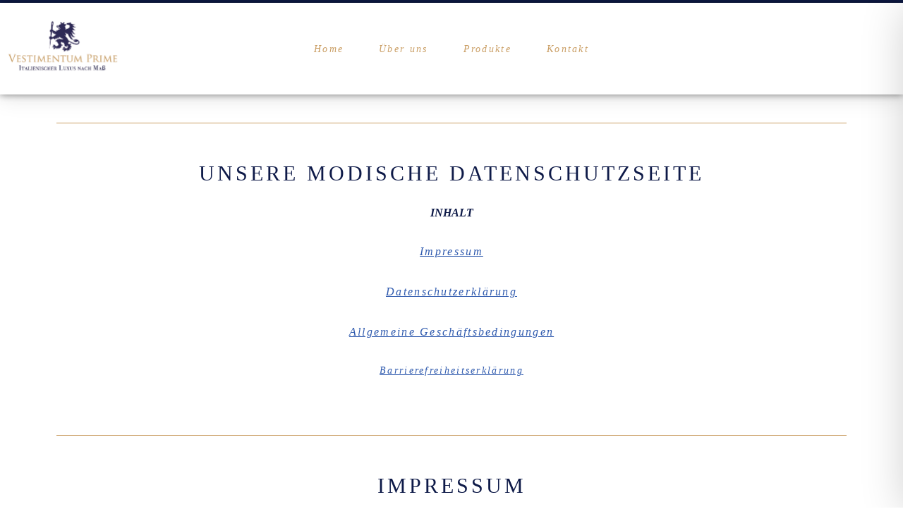

--- FILE ---
content_type: text/css; charset=utf-8
request_url: https://vestimentum-prime.de/wp-content/cache/min/1/wp-content/plugins/1and1-wordpress-assistant/css/welcome-panel.css?ver=1768468378
body_size: 982
content:
div.oneandone-setup-panel{border-color:#E5E5E5;border-style:solid;border-width:1px;padding:0 15px 100px;min-height:190px}div.oneandone-setup-panel_second{border-color:#E5E5E5;border-style:solid;border-width:1px;padding:0 15px 10px}div.oneandone-update-panel{border-color:#E5E5E5;border-style:solid;border-width:1px;padding:0 15px 20px;min-height:100px}div.oneandone-setup-panel h3{background-size:auto 100%;margin:1.33em 0 0}div.oneandone-setup-panel .one-and-one-logo{position:absolute;top:7px;right:7px}#oneandone-welcome-panel-dismiss{cursor:pointer;margin-top:0;line-height:44px}.oneandone-setup-links{margin-top:20px}#oneandone-welcome-panel .panel-float-box{float:left;width:33%}#oneandone-welcome-panel .panel-float-box ul{line-height:16px}#oneandone-welcome-panel .panel-float-box.first{width:30%}#oneandone-welcome-panel .panel-float-box.last{width:35%}#oneandone-welcome-panel .panel-float-box.last .button{width:270px;min-width:250px;margin-bottom:10px}#oneandone-welcome-panel .panel-float-box.last a.button{text-align:center}#oneandone-welcome-panel .button.oneandone-welcome-panel-get-started{margin-top:0;margin-right:15px}@media only screen and (max-width:1450px){#oneandone-welcome-panel .panel-float-box{width:35%}#oneandone-welcome-panel .panel-float-box.last{width:33%}#oneandone-welcome-panel .panel-float-box.last .button{min-width:inherit}}@media only screen and (max-width:1250px){#oneandone-welcome-panel .panel-float-box{width:50%}#oneandone-welcome-panel .panel-float-box.first{width:100%}}@media only screen and (max-width:650px){#oneandone-welcome-panel .panel-float-box{width:100%}}.one-and-one-info-box{border-color:#E5E5E5;padding:7px 90px 7px 15px;margin:15px 0 15px 0;background:#FFF;min-height:100px}.one-and-one-info-box-button{position:absolute;top:100px;left:20px}.one-and-one-info-box-description{position:absolute;top:115px;left:240px;font-size:1.2em}#oneandone-welcome-panel div.welcome-panel-content{max-width:100%}#oneandone-welcome-panel div.update-panel-content{max-width:100%}#oneandone-welcome-panel div.update-panel-first{width:80%;padding:32px 0 0 2px;font-size:1.2em}@media only screen and (min-width:783px){.oneandone-setup-image{background-image:url(../../../../../../../plugins/1and1-wordpress-assistant/images/WelcomeImage.png);background-repeat:no-repeat;background-size:274px auto;float:left;height:224px;margin:20px 20px 20px 0;position:absolute;width:274px}img.oneandone-setup-image-logo{height:40px;position:absolute;right:20px;top:20px}.oneandone-setup-image.margin-bottom{margin-bottom:80px}#oneandone-welcome-panel .oneandone-setup-message{padding-left:290px}#oneandone-welcome-panel .oneandone-setup-message.logo-right{padding-left:0}#oneandone-welcome-panel .oneandone-setup-message.logo-right table tr td{vertical-align:middle;padding:0 0 0 15px;overflow:hidden}#oneandone-welcome-panel .oneandone-setup-message.logo-right table tr td img{margin:0 0 -12px 0}}a.menu-top.toplevel_page_1and1-wordpress-wizard .dashicons-before{background-image:url(../../../../../../../plugins/1and1-wordpress-assistant/images/assistant-dashicon.png);background-position:center 7px;background-repeat:no-repeat}a.menu-top.toplevel_page_1and1-wordpress-wizard:hover .dashicons-before{background-position:center -33px}a.menu-top.toplevel_page_1and1-wordpress-wizard.current .dashicons-before{background-position:center -73px}#wp-admin-bar-1and1-wordpress-wizard .ab-item .ab-icon:before{transition:none;background-image:url(../../../../../../../plugins/1and1-wordpress-assistant/images/assistant-dashicon.png);background-position:center 4px!important;background-repeat:no-repeat;background-size:16px;content:"";display:block;height:20px;width:20px}#wp-admin-bar-1and1-wordpress-wizard.current a.ab-item{color:#00b9eb;background:#32373c none}#wp-admin-bar-1and1-wordpress-wizard.current a.ab-item .ab-label{color:#00b9eb}#wp-admin-bar-1and1-wordpress-wizard.current .ab-item .ab-icon:before,#wp-admin-bar-1and1-wordpress-wizard:hover .ab-item .ab-icon:before{background-position:center -28px!important}

--- FILE ---
content_type: text/css; charset=utf-8
request_url: https://vestimentum-prime.de/wp-content/uploads/elementor/css/post-5215.css?ver=1768468233
body_size: 526
content:
.elementor-kit-5215{--e-global-color-primary:#6EC1E4;--e-global-color-secondary:#54595F;--e-global-color-text:#0E1A48;--e-global-color-accent:#CA9E64;--e-global-color-4db7acd0:#7A7A7A;--e-global-color-9c87cbf:#61CE70;--e-global-color-67b631b6:#4054B2;--e-global-color-3acdbace:#23A455;--e-global-color-6aa7b3a7:#000;--e-global-color-528562c2:#FFF;--e-global-color-27ac37d0:#020101;--e-global-typography-primary-font-family:"Georgia";--e-global-typography-primary-font-size:30px;--e-global-typography-primary-font-weight:400;--e-global-typography-primary-text-transform:uppercase;--e-global-typography-primary-line-height:1.4em;--e-global-typography-primary-letter-spacing:4px;--e-global-typography-secondary-font-family:"Georgia";--e-global-typography-secondary-font-weight:400;--e-global-typography-text-font-family:"Georgia";--e-global-typography-text-font-size:14px;--e-global-typography-text-font-weight:400;--e-global-typography-text-font-style:italic;--e-global-typography-text-letter-spacing:2.3px;--e-global-typography-accent-font-family:"Georgia";--e-global-typography-accent-font-weight:500;background-color:var( --e-global-color-528562c2 );}.elementor-kit-5215 button,.elementor-kit-5215 input[type="button"],.elementor-kit-5215 input[type="submit"],.elementor-kit-5215 .elementor-button{background-color:#CA9E64;}.elementor-kit-5215 e-page-transition{background-color:#FFBC7D;}.elementor-kit-5215 a{text-decoration:underline;}.elementor-section.elementor-section-boxed > .elementor-container{max-width:1140px;}.e-con{--container-max-width:1140px;}.elementor-widget:not(:last-child){margin-block-end:20px;}.elementor-element{--widgets-spacing:20px 20px;--widgets-spacing-row:20px;--widgets-spacing-column:20px;}{}h1.entry-title{display:var(--page-title-display);}@media(max-width:1024px){.elementor-section.elementor-section-boxed > .elementor-container{max-width:1024px;}.e-con{--container-max-width:1024px;}}@media(max-width:767px){.elementor-section.elementor-section-boxed > .elementor-container{max-width:767px;}.e-con{--container-max-width:767px;}}

--- FILE ---
content_type: text/css; charset=utf-8
request_url: https://vestimentum-prime.de/wp-content/uploads/elementor/css/post-5610.css?ver=1768469400
body_size: 1052
content:
.elementor-widget-divider{--divider-color:var( --e-global-color-secondary );}.elementor-widget-divider .elementor-divider__text{color:var( --e-global-color-secondary );font-family:var( --e-global-typography-secondary-font-family ), Georgia;font-weight:var( --e-global-typography-secondary-font-weight );}.elementor-widget-divider.elementor-view-stacked .elementor-icon{background-color:var( --e-global-color-secondary );}.elementor-widget-divider.elementor-view-framed .elementor-icon, .elementor-widget-divider.elementor-view-default .elementor-icon{color:var( --e-global-color-secondary );border-color:var( --e-global-color-secondary );}.elementor-widget-divider.elementor-view-framed .elementor-icon, .elementor-widget-divider.elementor-view-default .elementor-icon svg{fill:var( --e-global-color-secondary );}.elementor-5610 .elementor-element.elementor-element-bc3162d{--divider-border-style:solid;--divider-color:#CA9E64;--divider-border-width:1px;}.elementor-5610 .elementor-element.elementor-element-bc3162d .elementor-divider-separator{width:100%;}.elementor-5610 .elementor-element.elementor-element-bc3162d .elementor-divider{padding-block-start:30px;padding-block-end:30px;}.elementor-5610 .elementor-element.elementor-element-ccae6cc:not(.elementor-motion-effects-element-type-background), .elementor-5610 .elementor-element.elementor-element-ccae6cc > .elementor-motion-effects-container > .elementor-motion-effects-layer{background-color:rgba(255, 255, 255, 0.77);}.elementor-5610 .elementor-element.elementor-element-ccae6cc{transition:background 0.3s, border 0.3s, border-radius 0.3s, box-shadow 0.3s;}.elementor-5610 .elementor-element.elementor-element-ccae6cc > .elementor-background-overlay{transition:background 0.3s, border-radius 0.3s, opacity 0.3s;}.elementor-widget-heading .elementor-heading-title{font-family:var( --e-global-typography-primary-font-family ), Georgia;font-size:var( --e-global-typography-primary-font-size );font-weight:var( --e-global-typography-primary-font-weight );text-transform:var( --e-global-typography-primary-text-transform );line-height:var( --e-global-typography-primary-line-height );letter-spacing:var( --e-global-typography-primary-letter-spacing );color:var( --e-global-color-primary );}.elementor-5610 .elementor-element.elementor-element-8128f93 > .elementor-widget-container{margin:0px 0px 0px 0px;padding:0px 0px 0px 0px;}.elementor-5610 .elementor-element.elementor-element-8128f93{text-align:center;}.elementor-5610 .elementor-element.elementor-element-8128f93 .elementor-heading-title{font-family:"Georgia", Georgia;font-size:30px;font-weight:400;text-transform:uppercase;line-height:1.4em;letter-spacing:4px;color:#0E1A48;}.elementor-widget-text-editor{font-family:var( --e-global-typography-text-font-family ), Georgia;font-size:var( --e-global-typography-text-font-size );font-weight:var( --e-global-typography-text-font-weight );font-style:var( --e-global-typography-text-font-style );letter-spacing:var( --e-global-typography-text-letter-spacing );color:var( --e-global-color-text );}.elementor-widget-text-editor.elementor-drop-cap-view-stacked .elementor-drop-cap{background-color:var( --e-global-color-primary );}.elementor-widget-text-editor.elementor-drop-cap-view-framed .elementor-drop-cap, .elementor-widget-text-editor.elementor-drop-cap-view-default .elementor-drop-cap{color:var( --e-global-color-primary );border-color:var( --e-global-color-primary );}.elementor-5610 .elementor-element.elementor-element-a94f6a7{--divider-border-style:solid;--divider-color:#CA9E64;--divider-border-width:1px;}.elementor-5610 .elementor-element.elementor-element-a94f6a7 .elementor-divider-separator{width:100%;}.elementor-5610 .elementor-element.elementor-element-a94f6a7 .elementor-divider{padding-block-start:30px;padding-block-end:30px;}.elementor-5610 .elementor-element.elementor-element-af5630c:not(.elementor-motion-effects-element-type-background), .elementor-5610 .elementor-element.elementor-element-af5630c > .elementor-motion-effects-container > .elementor-motion-effects-layer{background-color:rgba(255, 255, 255, 0.77);}.elementor-5610 .elementor-element.elementor-element-af5630c{transition:background 0.3s, border 0.3s, border-radius 0.3s, box-shadow 0.3s;}.elementor-5610 .elementor-element.elementor-element-af5630c > .elementor-background-overlay{transition:background 0.3s, border-radius 0.3s, opacity 0.3s;}.elementor-5610 .elementor-element.elementor-element-157315b > .elementor-widget-container{margin:0px 0px 0px 0px;padding:0px 0px 0px 0px;}.elementor-5610 .elementor-element.elementor-element-157315b{text-align:center;}.elementor-5610 .elementor-element.elementor-element-157315b .elementor-heading-title{font-family:"Georgia", Georgia;font-size:30px;font-weight:400;text-transform:uppercase;line-height:1.4em;letter-spacing:4px;color:#0E1A48;}.elementor-5610 .elementor-element.elementor-element-83cf8f7{--divider-border-style:solid;--divider-color:#CA9E64;--divider-border-width:1px;}.elementor-5610 .elementor-element.elementor-element-83cf8f7 .elementor-divider-separator{width:100%;}.elementor-5610 .elementor-element.elementor-element-83cf8f7 .elementor-divider{padding-block-start:30px;padding-block-end:30px;}.elementor-5610 .elementor-element.elementor-element-0f41e44:not(.elementor-motion-effects-element-type-background), .elementor-5610 .elementor-element.elementor-element-0f41e44 > .elementor-motion-effects-container > .elementor-motion-effects-layer{background-color:rgba(255, 255, 255, 0.77);}.elementor-5610 .elementor-element.elementor-element-0f41e44{transition:background 0.3s, border 0.3s, border-radius 0.3s, box-shadow 0.3s;}.elementor-5610 .elementor-element.elementor-element-0f41e44 > .elementor-background-overlay{transition:background 0.3s, border-radius 0.3s, opacity 0.3s;}.elementor-5610 .elementor-element.elementor-element-b21035f > .elementor-widget-container{margin:0px 0px 0px 0px;padding:0px 0px 0px 0px;}.elementor-5610 .elementor-element.elementor-element-b21035f{text-align:center;}.elementor-5610 .elementor-element.elementor-element-b21035f .elementor-heading-title{font-family:"Georgia", Georgia;font-size:30px;font-weight:400;text-transform:uppercase;line-height:1.4em;letter-spacing:4px;color:#0E1A48;}.elementor-5610 .elementor-element.elementor-element-2782b7a{--divider-border-style:solid;--divider-color:#CA9E64;--divider-border-width:1px;}.elementor-5610 .elementor-element.elementor-element-2782b7a .elementor-divider-separator{width:100%;}.elementor-5610 .elementor-element.elementor-element-2782b7a .elementor-divider{padding-block-start:30px;padding-block-end:30px;}.elementor-5610 .elementor-element.elementor-element-d0dd45a:not(.elementor-motion-effects-element-type-background), .elementor-5610 .elementor-element.elementor-element-d0dd45a > .elementor-motion-effects-container > .elementor-motion-effects-layer{background-color:rgba(255, 255, 255, 0.77);}.elementor-5610 .elementor-element.elementor-element-d0dd45a{transition:background 0.3s, border 0.3s, border-radius 0.3s, box-shadow 0.3s;}.elementor-5610 .elementor-element.elementor-element-d0dd45a > .elementor-background-overlay{transition:background 0.3s, border-radius 0.3s, opacity 0.3s;}.elementor-5610 .elementor-element.elementor-element-979b32f > .elementor-widget-container{margin:0px 0px 0px 0px;padding:0px 0px 0px 0px;}.elementor-5610 .elementor-element.elementor-element-979b32f{text-align:center;}.elementor-5610 .elementor-element.elementor-element-979b32f .elementor-heading-title{font-family:"Georgia", Georgia;font-size:30px;font-weight:400;text-transform:uppercase;line-height:1.4em;letter-spacing:4px;color:#0E1A48;}.elementor-5610 .elementor-element.elementor-element-b237cc1{--divider-border-style:solid;--divider-color:#CA9E64;--divider-border-width:1px;}.elementor-5610 .elementor-element.elementor-element-b237cc1 .elementor-divider-separator{width:100%;}.elementor-5610 .elementor-element.elementor-element-b237cc1 .elementor-divider{padding-block-start:30px;padding-block-end:30px;}.elementor-5610 .elementor-element.elementor-element-7b397c4:not(.elementor-motion-effects-element-type-background), .elementor-5610 .elementor-element.elementor-element-7b397c4 > .elementor-motion-effects-container > .elementor-motion-effects-layer{background-color:rgba(255, 255, 255, 0.77);}.elementor-5610 .elementor-element.elementor-element-7b397c4{transition:background 0.3s, border 0.3s, border-radius 0.3s, box-shadow 0.3s;}.elementor-5610 .elementor-element.elementor-element-7b397c4 > .elementor-background-overlay{transition:background 0.3s, border-radius 0.3s, opacity 0.3s;}.elementor-5610 .elementor-element.elementor-element-c9b2c68 > .elementor-widget-container{margin:0px 0px 0px 0px;padding:0px 0px 0px 0px;}.elementor-5610 .elementor-element.elementor-element-c9b2c68{text-align:center;}.elementor-5610 .elementor-element.elementor-element-c9b2c68 .elementor-heading-title{font-family:"Georgia", Georgia;font-size:30px;font-weight:400;text-transform:uppercase;line-height:1.4em;letter-spacing:4px;color:#0E1A48;}.elementor-5610 .elementor-element.elementor-element-6f421d1{--divider-border-style:solid;--divider-color:#CA9E64;--divider-border-width:1px;}.elementor-5610 .elementor-element.elementor-element-6f421d1 .elementor-divider-separator{width:100%;}.elementor-5610 .elementor-element.elementor-element-6f421d1 .elementor-divider{padding-block-start:30px;padding-block-end:30px;}@media(max-width:1024px){.elementor-widget-heading .elementor-heading-title{font-size:var( --e-global-typography-primary-font-size );line-height:var( --e-global-typography-primary-line-height );letter-spacing:var( --e-global-typography-primary-letter-spacing );}.elementor-widget-text-editor{font-size:var( --e-global-typography-text-font-size );letter-spacing:var( --e-global-typography-text-letter-spacing );}}@media(max-width:767px){.elementor-widget-heading .elementor-heading-title{font-size:var( --e-global-typography-primary-font-size );line-height:var( --e-global-typography-primary-line-height );letter-spacing:var( --e-global-typography-primary-letter-spacing );}.elementor-widget-text-editor{font-size:var( --e-global-typography-text-font-size );letter-spacing:var( --e-global-typography-text-letter-spacing );}}

--- FILE ---
content_type: text/css; charset=utf-8
request_url: https://vestimentum-prime.de/wp-content/uploads/elementor/css/post-10168.css?ver=1768468234
body_size: 1875
content:
.elementor-10168 .elementor-element.elementor-element-3d945f24{border-style:solid;border-width:4px 0px 0px 0px;border-color:var( --e-global-color-text );box-shadow:0px 5px 30px 0px rgba(0,0,0,0.1);transition:background 0.3s, border 0.3s, border-radius 0.3s, box-shadow 0.3s;z-index:10;}.elementor-10168 .elementor-element.elementor-element-3d945f24 > .elementor-background-overlay{transition:background 0.3s, border-radius 0.3s, opacity 0.3s;}.elementor-10168 .elementor-element.elementor-element-bf0df2c > .elementor-element-populated{transition:background 0.3s, border 0.3s, border-radius 0.3s, box-shadow 0.3s;padding:0px 0px 0px 0px;}.elementor-10168 .elementor-element.elementor-element-bf0df2c > .elementor-element-populated > .elementor-background-overlay{transition:background 0.3s, border-radius 0.3s, opacity 0.3s;}.elementor-10168 .elementor-element.elementor-element-576b5bbe:not(.elementor-motion-effects-element-type-background), .elementor-10168 .elementor-element.elementor-element-576b5bbe > .elementor-motion-effects-container > .elementor-motion-effects-layer{background-color:#ffffff;}.elementor-10168 .elementor-element.elementor-element-576b5bbe{box-shadow:0px 0px 10px 0px rgba(0,0,0,0.5);transition:background 0.3s, border 0.3s, border-radius 0.3s, box-shadow 0.3s;margin-top:0px;margin-bottom:0px;padding:15px 0px 15px 0px;}.elementor-10168 .elementor-element.elementor-element-576b5bbe > .elementor-background-overlay{transition:background 0.3s, border-radius 0.3s, opacity 0.3s;}.elementor-bc-flex-widget .elementor-10168 .elementor-element.elementor-element-5ed87c63.elementor-column .elementor-widget-wrap{align-items:center;}.elementor-10168 .elementor-element.elementor-element-5ed87c63.elementor-column.elementor-element[data-element_type="column"] > .elementor-widget-wrap.elementor-element-populated{align-content:center;align-items:center;}.elementor-10168 .elementor-element.elementor-element-5ed87c63 > .elementor-element-populated{padding:0px 0px 0px 0px;}.elementor-widget-image .widget-image-caption{color:var( --e-global-color-text );font-family:var( --e-global-typography-text-font-family ), Georgia;font-size:var( --e-global-typography-text-font-size );font-weight:var( --e-global-typography-text-font-weight );font-style:var( --e-global-typography-text-font-style );letter-spacing:var( --e-global-typography-text-letter-spacing );}.elementor-10168 .elementor-element.elementor-element-1fae7991{text-align:start;}.elementor-10168 .elementor-element.elementor-element-1fae7991 img{width:60%;}.elementor-bc-flex-widget .elementor-10168 .elementor-element.elementor-element-9a64cbb.elementor-column .elementor-widget-wrap{align-items:center;}.elementor-10168 .elementor-element.elementor-element-9a64cbb.elementor-column.elementor-element[data-element_type="column"] > .elementor-widget-wrap.elementor-element-populated{align-content:center;align-items:center;}.elementor-10168 .elementor-element.elementor-element-9a64cbb > .elementor-element-populated{padding:0px 0px 0px 0px;}.elementor-widget-nav-menu .elementor-nav-menu .elementor-item{font-family:var( --e-global-typography-primary-font-family ), Georgia;font-size:var( --e-global-typography-primary-font-size );font-weight:var( --e-global-typography-primary-font-weight );text-transform:var( --e-global-typography-primary-text-transform );line-height:var( --e-global-typography-primary-line-height );letter-spacing:var( --e-global-typography-primary-letter-spacing );}.elementor-widget-nav-menu .elementor-nav-menu--main .elementor-item{color:var( --e-global-color-text );fill:var( --e-global-color-text );}.elementor-widget-nav-menu .elementor-nav-menu--main .elementor-item:hover,
					.elementor-widget-nav-menu .elementor-nav-menu--main .elementor-item.elementor-item-active,
					.elementor-widget-nav-menu .elementor-nav-menu--main .elementor-item.highlighted,
					.elementor-widget-nav-menu .elementor-nav-menu--main .elementor-item:focus{color:var( --e-global-color-accent );fill:var( --e-global-color-accent );}.elementor-widget-nav-menu .elementor-nav-menu--main:not(.e--pointer-framed) .elementor-item:before,
					.elementor-widget-nav-menu .elementor-nav-menu--main:not(.e--pointer-framed) .elementor-item:after{background-color:var( --e-global-color-accent );}.elementor-widget-nav-menu .e--pointer-framed .elementor-item:before,
					.elementor-widget-nav-menu .e--pointer-framed .elementor-item:after{border-color:var( --e-global-color-accent );}.elementor-widget-nav-menu{--e-nav-menu-divider-color:var( --e-global-color-text );}.elementor-widget-nav-menu .elementor-nav-menu--dropdown .elementor-item, .elementor-widget-nav-menu .elementor-nav-menu--dropdown  .elementor-sub-item{font-family:var( --e-global-typography-accent-font-family ), Georgia;font-weight:var( --e-global-typography-accent-font-weight );}.elementor-10168 .elementor-element.elementor-element-38b37364 .elementor-menu-toggle{margin-left:auto;background-color:#ffffff;}.elementor-10168 .elementor-element.elementor-element-38b37364 .elementor-nav-menu .elementor-item{font-family:"Georgia", Georgia;font-size:14px;font-weight:400;text-transform:none;font-style:italic;text-decoration:none;letter-spacing:2.3px;}.elementor-10168 .elementor-element.elementor-element-38b37364 .elementor-nav-menu--main .elementor-item{color:var( --e-global-color-accent );fill:var( --e-global-color-accent );padding-left:0px;padding-right:0px;padding-top:6px;padding-bottom:6px;}.elementor-10168 .elementor-element.elementor-element-38b37364 .elementor-nav-menu--main .elementor-item:hover,
					.elementor-10168 .elementor-element.elementor-element-38b37364 .elementor-nav-menu--main .elementor-item.elementor-item-active,
					.elementor-10168 .elementor-element.elementor-element-38b37364 .elementor-nav-menu--main .elementor-item.highlighted,
					.elementor-10168 .elementor-element.elementor-element-38b37364 .elementor-nav-menu--main .elementor-item:focus{color:var( --e-global-color-text );fill:var( --e-global-color-text );}.elementor-10168 .elementor-element.elementor-element-38b37364 .e--pointer-framed .elementor-item:before{border-width:0px;}.elementor-10168 .elementor-element.elementor-element-38b37364 .e--pointer-framed.e--animation-draw .elementor-item:before{border-width:0 0 0px 0px;}.elementor-10168 .elementor-element.elementor-element-38b37364 .e--pointer-framed.e--animation-draw .elementor-item:after{border-width:0px 0px 0 0;}.elementor-10168 .elementor-element.elementor-element-38b37364 .e--pointer-framed.e--animation-corners .elementor-item:before{border-width:0px 0 0 0px;}.elementor-10168 .elementor-element.elementor-element-38b37364 .e--pointer-framed.e--animation-corners .elementor-item:after{border-width:0 0px 0px 0;}.elementor-10168 .elementor-element.elementor-element-38b37364 .e--pointer-underline .elementor-item:after,
					 .elementor-10168 .elementor-element.elementor-element-38b37364 .e--pointer-overline .elementor-item:before,
					 .elementor-10168 .elementor-element.elementor-element-38b37364 .e--pointer-double-line .elementor-item:before,
					 .elementor-10168 .elementor-element.elementor-element-38b37364 .e--pointer-double-line .elementor-item:after{height:0px;}.elementor-10168 .elementor-element.elementor-element-38b37364{--e-nav-menu-horizontal-menu-item-margin:calc( 50px / 2 );}.elementor-10168 .elementor-element.elementor-element-38b37364 .elementor-nav-menu--main:not(.elementor-nav-menu--layout-horizontal) .elementor-nav-menu > li:not(:last-child){margin-bottom:50px;}.elementor-10168 .elementor-element.elementor-element-38b37364 .elementor-nav-menu--dropdown a, .elementor-10168 .elementor-element.elementor-element-38b37364 .elementor-menu-toggle{color:#16163f;fill:#16163f;}.elementor-10168 .elementor-element.elementor-element-38b37364 .elementor-nav-menu--dropdown a:hover,
					.elementor-10168 .elementor-element.elementor-element-38b37364 .elementor-nav-menu--dropdown a:focus,
					.elementor-10168 .elementor-element.elementor-element-38b37364 .elementor-nav-menu--dropdown a.elementor-item-active,
					.elementor-10168 .elementor-element.elementor-element-38b37364 .elementor-nav-menu--dropdown a.highlighted,
					.elementor-10168 .elementor-element.elementor-element-38b37364 .elementor-menu-toggle:hover,
					.elementor-10168 .elementor-element.elementor-element-38b37364 .elementor-menu-toggle:focus{color:#d3b574;}.elementor-10168 .elementor-element.elementor-element-38b37364 .elementor-nav-menu--dropdown a:hover,
					.elementor-10168 .elementor-element.elementor-element-38b37364 .elementor-nav-menu--dropdown a:focus,
					.elementor-10168 .elementor-element.elementor-element-38b37364 .elementor-nav-menu--dropdown a.elementor-item-active,
					.elementor-10168 .elementor-element.elementor-element-38b37364 .elementor-nav-menu--dropdown a.highlighted{background-color:rgba(0,0,0,0);}.elementor-10168 .elementor-element.elementor-element-38b37364 .elementor-nav-menu--dropdown a.elementor-item-active{color:#d3b574;background-color:rgba(0,0,0,0);}.elementor-10168 .elementor-element.elementor-element-38b37364 .elementor-nav-menu--dropdown .elementor-item, .elementor-10168 .elementor-element.elementor-element-38b37364 .elementor-nav-menu--dropdown  .elementor-sub-item{font-family:"Georgia", Georgia;font-size:14px;font-weight:500;text-decoration:none;}.elementor-10168 .elementor-element.elementor-element-38b37364 .elementor-nav-menu--main .elementor-nav-menu--dropdown, .elementor-10168 .elementor-element.elementor-element-38b37364 .elementor-nav-menu__container.elementor-nav-menu--dropdown{box-shadow:0px 15px 20px 0px rgba(0,0,0,0.1);}.elementor-10168 .elementor-element.elementor-element-38b37364 .elementor-nav-menu--dropdown a{padding-left:10px;padding-right:10px;padding-top:20px;padding-bottom:20px;}.elementor-10168 .elementor-element.elementor-element-38b37364 .elementor-nav-menu--main > .elementor-nav-menu > li > .elementor-nav-menu--dropdown, .elementor-10168 .elementor-element.elementor-element-38b37364 .elementor-nav-menu__container.elementor-nav-menu--dropdown{margin-top:15px !important;}.elementor-10168 .elementor-element.elementor-element-38b37364 div.elementor-menu-toggle{color:#16163f;}.elementor-10168 .elementor-element.elementor-element-38b37364 div.elementor-menu-toggle svg{fill:#16163f;}.elementor-bc-flex-widget .elementor-10168 .elementor-element.elementor-element-421aed31.elementor-column .elementor-widget-wrap{align-items:center;}.elementor-10168 .elementor-element.elementor-element-421aed31.elementor-column.elementor-element[data-element_type="column"] > .elementor-widget-wrap.elementor-element-populated{align-content:center;align-items:center;}.elementor-10168 .elementor-element.elementor-element-421aed31 > .elementor-element-populated{padding:0px 0px 0px 0px;}.elementor-theme-builder-content-area{height:400px;}.elementor-location-header:before, .elementor-location-footer:before{content:"";display:table;clear:both;}@media(max-width:1024px) and (min-width:768px){.elementor-10168 .elementor-element.elementor-element-5ed87c63{width:50%;}.elementor-10168 .elementor-element.elementor-element-9a64cbb{width:15%;}.elementor-10168 .elementor-element.elementor-element-421aed31{width:20%;}}@media(max-width:1024px){.elementor-10168 .elementor-element.elementor-element-576b5bbe{padding:20px 15px 20px 15px;}.elementor-10168 .elementor-element.elementor-element-5ed87c63 > .elementor-element-populated{padding:0px 0px 0px 0px;}.elementor-widget-image .widget-image-caption{font-size:var( --e-global-typography-text-font-size );letter-spacing:var( --e-global-typography-text-letter-spacing );}.elementor-10168 .elementor-element.elementor-element-9a64cbb > .elementor-element-populated{padding:0px 0px 0px 0px;}.elementor-widget-nav-menu .elementor-nav-menu .elementor-item{font-size:var( --e-global-typography-primary-font-size );line-height:var( --e-global-typography-primary-line-height );letter-spacing:var( --e-global-typography-primary-letter-spacing );}.elementor-10168 .elementor-element.elementor-element-38b37364 .elementor-nav-menu--main > .elementor-nav-menu > li > .elementor-nav-menu--dropdown, .elementor-10168 .elementor-element.elementor-element-38b37364 .elementor-nav-menu__container.elementor-nav-menu--dropdown{margin-top:20px !important;}.elementor-10168 .elementor-element.elementor-element-421aed31 > .elementor-element-populated{padding:15px 15px 15px 15px;}}@media(max-width:767px){.elementor-10168 .elementor-element.elementor-element-bf0df2c > .elementor-element-populated{padding:0px 0px 0px 0px;}.elementor-10168 .elementor-element.elementor-element-5ed87c63{width:50%;}.elementor-widget-image .widget-image-caption{font-size:var( --e-global-typography-text-font-size );letter-spacing:var( --e-global-typography-text-letter-spacing );}.elementor-10168 .elementor-element.elementor-element-9a64cbb{width:50%;}.elementor-widget-nav-menu .elementor-nav-menu .elementor-item{font-size:var( --e-global-typography-primary-font-size );line-height:var( --e-global-typography-primary-line-height );letter-spacing:var( --e-global-typography-primary-letter-spacing );}.elementor-10168 .elementor-element.elementor-element-38b37364 .elementor-nav-menu--dropdown .elementor-item, .elementor-10168 .elementor-element.elementor-element-38b37364 .elementor-nav-menu--dropdown  .elementor-sub-item{font-size:16px;}.elementor-10168 .elementor-element.elementor-element-38b37364 .elementor-nav-menu--dropdown a{padding-top:24px;padding-bottom:24px;}.elementor-10168 .elementor-element.elementor-element-38b37364 .elementor-nav-menu--main > .elementor-nav-menu > li > .elementor-nav-menu--dropdown, .elementor-10168 .elementor-element.elementor-element-38b37364 .elementor-nav-menu__container.elementor-nav-menu--dropdown{margin-top:20px !important;}.elementor-10168 .elementor-element.elementor-element-421aed31{width:80%;}}

--- FILE ---
content_type: text/css; charset=utf-8
request_url: https://vestimentum-prime.de/wp-content/uploads/elementor/css/post-10177.css?ver=1768468234
body_size: 1068
content:
.elementor-10177 .elementor-element.elementor-element-eb98db8 > .elementor-container > .elementor-column > .elementor-widget-wrap{align-content:center;align-items:center;}.elementor-10177 .elementor-element.elementor-element-eb98db8 > .elementor-container{min-height:157px;}.elementor-10177 .elementor-element.elementor-element-eb98db8{border-style:dotted;border-width:1px 0px 0px 0px;border-color:#d6d6d6;box-shadow:0px 0px 10px 0px rgba(0,0,0,0.5);transition:background 0.3s, border 0.3s, border-radius 0.3s, box-shadow 0.3s;}.elementor-10177 .elementor-element.elementor-element-eb98db8 > .elementor-background-overlay{transition:background 0.3s, border-radius 0.3s, opacity 0.3s;}.elementor-widget-heading .elementor-heading-title{font-family:var( --e-global-typography-primary-font-family ), Georgia;font-size:var( --e-global-typography-primary-font-size );font-weight:var( --e-global-typography-primary-font-weight );text-transform:var( --e-global-typography-primary-text-transform );line-height:var( --e-global-typography-primary-line-height );letter-spacing:var( --e-global-typography-primary-letter-spacing );color:var( --e-global-color-primary );}.elementor-10177 .elementor-element.elementor-element-1ee5b2d7 .elementor-heading-title{font-family:"Georgia", Georgia;font-size:14px;font-weight:400;font-style:italic;letter-spacing:2.3px;color:var( --e-global-color-text );}.elementor-bc-flex-widget .elementor-10177 .elementor-element.elementor-element-903d573.elementor-column .elementor-widget-wrap{align-items:center;}.elementor-10177 .elementor-element.elementor-element-903d573.elementor-column.elementor-element[data-element_type="column"] > .elementor-widget-wrap.elementor-element-populated{align-content:center;align-items:center;}.elementor-10177 .elementor-element.elementor-element-903d573.elementor-column > .elementor-widget-wrap{justify-content:center;}.elementor-10177 .elementor-element.elementor-element-903d573 > .elementor-widget-wrap > .elementor-widget:not(.elementor-widget__width-auto):not(.elementor-widget__width-initial):not(:last-child):not(.elementor-absolute){margin-block-end:20px;}.elementor-widget-text-editor{font-family:var( --e-global-typography-text-font-family ), Georgia;font-size:var( --e-global-typography-text-font-size );font-weight:var( --e-global-typography-text-font-weight );font-style:var( --e-global-typography-text-font-style );letter-spacing:var( --e-global-typography-text-letter-spacing );color:var( --e-global-color-text );}.elementor-widget-text-editor.elementor-drop-cap-view-stacked .elementor-drop-cap{background-color:var( --e-global-color-primary );}.elementor-widget-text-editor.elementor-drop-cap-view-framed .elementor-drop-cap, .elementor-widget-text-editor.elementor-drop-cap-view-default .elementor-drop-cap{color:var( --e-global-color-primary );border-color:var( --e-global-color-primary );}.elementor-10177 .elementor-element.elementor-element-391fd7e1{--grid-template-columns:repeat(0, auto);--icon-size:16px;--grid-column-gap:22px;--grid-row-gap:0px;}.elementor-10177 .elementor-element.elementor-element-391fd7e1 .elementor-widget-container{text-align:center;}.elementor-10177 .elementor-element.elementor-element-391fd7e1 .elementor-social-icon{background-color:var( --e-global-color-528562c2 );--icon-padding:0em;}.elementor-10177 .elementor-element.elementor-element-391fd7e1 .elementor-social-icon i{color:var( --e-global-color-text );}.elementor-10177 .elementor-element.elementor-element-391fd7e1 .elementor-social-icon svg{fill:var( --e-global-color-text );}.elementor-10177 .elementor-element.elementor-element-391fd7e1 .elementor-social-icon:hover{background-color:rgba(255,255,255,0);}.elementor-10177 .elementor-element.elementor-element-391fd7e1 .elementor-social-icon:hover i{color:var( --e-global-color-accent );}.elementor-10177 .elementor-element.elementor-element-391fd7e1 .elementor-social-icon:hover svg{fill:var( --e-global-color-accent );}.elementor-theme-builder-content-area{height:400px;}.elementor-location-header:before, .elementor-location-footer:before{content:"";display:table;clear:both;}@media(min-width:768px){.elementor-10177 .elementor-element.elementor-element-903d573{width:36%;}.elementor-10177 .elementor-element.elementor-element-1e043c5f{width:30.332%;}}@media(max-width:1024px){.elementor-10177 .elementor-element.elementor-element-eb98db8{padding:10px 20px 10px 20px;}.elementor-widget-heading .elementor-heading-title{font-size:var( --e-global-typography-primary-font-size );line-height:var( --e-global-typography-primary-line-height );letter-spacing:var( --e-global-typography-primary-letter-spacing );}.elementor-widget-text-editor{font-size:var( --e-global-typography-text-font-size );letter-spacing:var( --e-global-typography-text-letter-spacing );}}@media(max-width:767px){.elementor-10177 .elementor-element.elementor-element-eb98db8{padding:20px 20px 0px 20px;}.elementor-widget-heading .elementor-heading-title{font-size:var( --e-global-typography-primary-font-size );line-height:var( --e-global-typography-primary-line-height );letter-spacing:var( --e-global-typography-primary-letter-spacing );}.elementor-10177 .elementor-element.elementor-element-1ee5b2d7{text-align:center;}.elementor-widget-text-editor{font-size:var( --e-global-typography-text-font-size );letter-spacing:var( --e-global-typography-text-letter-spacing );}.elementor-10177 .elementor-element.elementor-element-391fd7e1 .elementor-widget-container{text-align:center;}.elementor-10177 .elementor-element.elementor-element-391fd7e1 > .elementor-widget-container{padding:0px 0px 20px 0px;}.elementor-10177 .elementor-element.elementor-element-391fd7e1{--icon-size:20px;}}